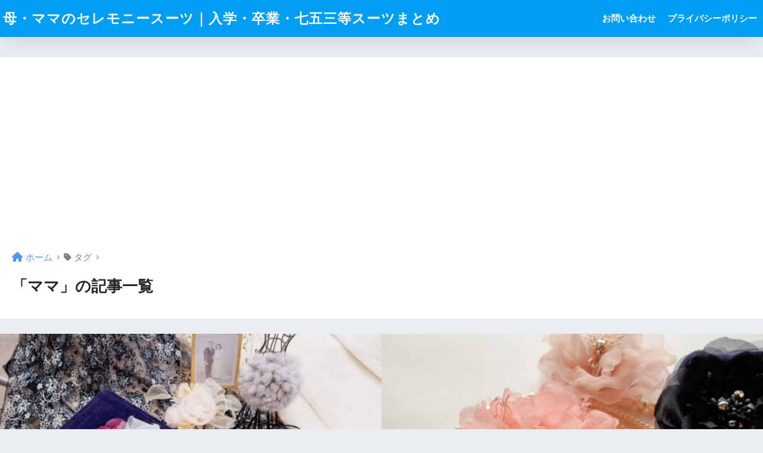

--- FILE ---
content_type: text/html; charset=UTF-8
request_url: https://mama-odekake.com/tag/%E3%83%9E%E3%83%9E/
body_size: 10566
content:

<!DOCTYPE html>
<html lang="ja">
<head>
  <meta charset="utf-8">
  <meta http-equiv="X-UA-Compatible" content="IE=edge">
  <meta name="HandheldFriendly" content="True">
  <meta name="MobileOptimized" content="320">
  <meta name="viewport" content="width=device-width, initial-scale=1, viewport-fit=cover"/>
  <meta name="msapplication-TileColor" content="#1C81E6">
  <meta name="theme-color" content="#1C81E6">
  <link rel="pingback" href="https://mama-odekake.com/xmlrpc.php">
  <title>「ママ」の記事一覧 | 母・ママのセレモニースーツ｜入学・卒業・七五三等スーツまとめ</title>
<meta name='robots' content='max-image-preview:large' />
<link rel='dns-prefetch' href='//fonts.googleapis.com' />
<link rel='dns-prefetch' href='//use.fontawesome.com' />
<link rel="alternate" type="application/rss+xml" title="母・ママのセレモニースーツ｜入学・卒業・七五三等スーツまとめ &raquo; フィード" href="https://mama-odekake.com/feed/" />
<link rel="alternate" type="application/rss+xml" title="母・ママのセレモニースーツ｜入学・卒業・七五三等スーツまとめ &raquo; コメントフィード" href="https://mama-odekake.com/comments/feed/" />
<style id='wp-img-auto-sizes-contain-inline-css' type='text/css'>
img:is([sizes=auto i],[sizes^="auto," i]){contain-intrinsic-size:3000px 1500px}
/*# sourceURL=wp-img-auto-sizes-contain-inline-css */
</style>
<link rel='stylesheet' id='sng-stylesheet-css' href='https://mama-odekake.com/wp-content/themes/sango-theme/style.css?version=3.7.2' type='text/css' media='all' />
<link rel='stylesheet' id='sng-option-css' href='https://mama-odekake.com/wp-content/themes/sango-theme/entry-option.css?version=3.7.2' type='text/css' media='all' />
<link rel='stylesheet' id='sng-old-css-css' href='https://mama-odekake.com/wp-content/themes/sango-theme/style-old.css?version=3.7.2' type='text/css' media='all' />
<link rel='stylesheet' id='sango_theme_gutenberg-style-css' href='https://mama-odekake.com/wp-content/themes/sango-theme/library/gutenberg/dist/build/style-blocks.css?version=3.7.2' type='text/css' media='all' />
<style id='sango_theme_gutenberg-style-inline-css' type='text/css'>
:root{--sgb-main-color:#009EF3;--sgb-pastel-color:#b4e0fa;--sgb-accent-color:#ffb36b;--sgb-widget-title-color:#009EF3;--sgb-widget-title-bg-color:#b4e0fa;--sgb-bg-color:#eaedf2;--wp--preset--color--sango-main:var(--sgb-main-color);--wp--preset--color--sango-pastel:var(--sgb-pastel-color);--wp--preset--color--sango-accent:var(--sgb-accent-color)}
/*# sourceURL=sango_theme_gutenberg-style-inline-css */
</style>
<link rel='stylesheet' id='sng-googlefonts-css' href='https://fonts.googleapis.com/css?family=Quicksand%3A500%2C700&#038;display=swap' type='text/css' media='all' />
<link rel='stylesheet' id='sng-fontawesome-css' href='https://use.fontawesome.com/releases/v6.1.1/css/all.css' type='text/css' media='all' />
<style id='wp-emoji-styles-inline-css' type='text/css'>

	img.wp-smiley, img.emoji {
		display: inline !important;
		border: none !important;
		box-shadow: none !important;
		height: 1em !important;
		width: 1em !important;
		margin: 0 0.07em !important;
		vertical-align: -0.1em !important;
		background: none !important;
		padding: 0 !important;
	}
/*# sourceURL=wp-emoji-styles-inline-css */
</style>
<style id='wp-block-library-inline-css' type='text/css'>
:root{--wp-block-synced-color:#7a00df;--wp-block-synced-color--rgb:122,0,223;--wp-bound-block-color:var(--wp-block-synced-color);--wp-editor-canvas-background:#ddd;--wp-admin-theme-color:#007cba;--wp-admin-theme-color--rgb:0,124,186;--wp-admin-theme-color-darker-10:#006ba1;--wp-admin-theme-color-darker-10--rgb:0,107,160.5;--wp-admin-theme-color-darker-20:#005a87;--wp-admin-theme-color-darker-20--rgb:0,90,135;--wp-admin-border-width-focus:2px}@media (min-resolution:192dpi){:root{--wp-admin-border-width-focus:1.5px}}.wp-element-button{cursor:pointer}:root .has-very-light-gray-background-color{background-color:#eee}:root .has-very-dark-gray-background-color{background-color:#313131}:root .has-very-light-gray-color{color:#eee}:root .has-very-dark-gray-color{color:#313131}:root .has-vivid-green-cyan-to-vivid-cyan-blue-gradient-background{background:linear-gradient(135deg,#00d084,#0693e3)}:root .has-purple-crush-gradient-background{background:linear-gradient(135deg,#34e2e4,#4721fb 50%,#ab1dfe)}:root .has-hazy-dawn-gradient-background{background:linear-gradient(135deg,#faaca8,#dad0ec)}:root .has-subdued-olive-gradient-background{background:linear-gradient(135deg,#fafae1,#67a671)}:root .has-atomic-cream-gradient-background{background:linear-gradient(135deg,#fdd79a,#004a59)}:root .has-nightshade-gradient-background{background:linear-gradient(135deg,#330968,#31cdcf)}:root .has-midnight-gradient-background{background:linear-gradient(135deg,#020381,#2874fc)}:root{--wp--preset--font-size--normal:16px;--wp--preset--font-size--huge:42px}.has-regular-font-size{font-size:1em}.has-larger-font-size{font-size:2.625em}.has-normal-font-size{font-size:var(--wp--preset--font-size--normal)}.has-huge-font-size{font-size:var(--wp--preset--font-size--huge)}.has-text-align-center{text-align:center}.has-text-align-left{text-align:left}.has-text-align-right{text-align:right}.has-fit-text{white-space:nowrap!important}#end-resizable-editor-section{display:none}.aligncenter{clear:both}.items-justified-left{justify-content:flex-start}.items-justified-center{justify-content:center}.items-justified-right{justify-content:flex-end}.items-justified-space-between{justify-content:space-between}.screen-reader-text{border:0;clip-path:inset(50%);height:1px;margin:-1px;overflow:hidden;padding:0;position:absolute;width:1px;word-wrap:normal!important}.screen-reader-text:focus{background-color:#ddd;clip-path:none;color:#444;display:block;font-size:1em;height:auto;left:5px;line-height:normal;padding:15px 23px 14px;text-decoration:none;top:5px;width:auto;z-index:100000}html :where(.has-border-color){border-style:solid}html :where([style*=border-top-color]){border-top-style:solid}html :where([style*=border-right-color]){border-right-style:solid}html :where([style*=border-bottom-color]){border-bottom-style:solid}html :where([style*=border-left-color]){border-left-style:solid}html :where([style*=border-width]){border-style:solid}html :where([style*=border-top-width]){border-top-style:solid}html :where([style*=border-right-width]){border-right-style:solid}html :where([style*=border-bottom-width]){border-bottom-style:solid}html :where([style*=border-left-width]){border-left-style:solid}html :where(img[class*=wp-image-]){height:auto;max-width:100%}:where(figure){margin:0 0 1em}html :where(.is-position-sticky){--wp-admin--admin-bar--position-offset:var(--wp-admin--admin-bar--height,0px)}@media screen and (max-width:600px){html :where(.is-position-sticky){--wp-admin--admin-bar--position-offset:0px}}
/*wp_block_styles_on_demand_placeholder:696c823e19925*/
/*# sourceURL=wp-block-library-inline-css */
</style>
<link rel='stylesheet' id='contact-form-7-css' href='https://mama-odekake.com/wp-content/plugins/contact-form-7/includes/css/styles.css' type='text/css' media='all' />
<link rel='stylesheet' id='child-style-css' href='https://mama-odekake.com/wp-content/themes/sango-theme-child/style.css' type='text/css' media='all' />
<script type="text/javascript" src="https://mama-odekake.com/wp-includes/js/jquery/jquery.min.js?ver=3.7.1" id="jquery-core-js"></script>
<script type="text/javascript" src="https://mama-odekake.com/wp-includes/js/jquery/jquery-migrate.min.js?ver=3.4.1" id="jquery-migrate-js"></script>
<link rel="https://api.w.org/" href="https://mama-odekake.com/wp-json/" /><link rel="alternate" title="JSON" type="application/json" href="https://mama-odekake.com/wp-json/wp/v2/tags/60" /><link rel="EditURI" type="application/rsd+xml" title="RSD" href="https://mama-odekake.com/xmlrpc.php?rsd" />
<meta name="robots" content="noindex,follow" /><meta property="og:title" content="ママ" />
<meta property="og:description" content="" />
<meta property="og:type" content="article" />
<meta property="og:url" content="https://mama-odekake.com/corsage03/" />
<meta property="og:image" content="https://mama-odekake.com/wp-content/themes/sango-theme/library/images/default.jpg" />
<meta name="thumbnail" content="https://mama-odekake.com/wp-content/themes/sango-theme/library/images/default.jpg" />
<meta property="og:site_name" content="母・ママのセレモニースーツ｜入学・卒業・七五三等スーツまとめ" />
<meta name="twitter:card" content="summary_large_image" />
<meta name="google-site-verification" content="JEMzvEPB4he7Kvt4cUVvUB674df8LonyjJUhnRAex6M" />
<script async src="https://pagead2.googlesyndication.com/pagead/js/adsbygoogle.js?client=ca-pub-9157926189491496"
     crossorigin="anonymous"></script><!-- gtag.js -->
<script async src="https://www.googletagmanager.com/gtag/js?id=G-540PPMLBQJ"></script>
<script>
  window.dataLayer = window.dataLayer || [];
  function gtag(){dataLayer.push(arguments);}
  gtag('js', new Date());
  gtag('config', 'G-540PPMLBQJ');
</script>
<style> a{color:#4f96f6}.header, .drawer__title{background-color:#009EF3}#logo a{color:#FFF}.desktop-nav li a , .mobile-nav li a, #drawer__open, .header-search__open, .drawer__title{color:#FFF}.drawer__title__close span, .drawer__title__close span:before{background:#FFF}.desktop-nav li:after{background:#FFF}.mobile-nav .current-menu-item{border-bottom-color:#FFF}.widgettitle, .sidebar .wp-block-group h2, .drawer .wp-block-group h2{color:#009EF3;background-color:#b4e0fa}#footer-menu a, .copyright{color:#FFF}#footer-menu{background-color:#009EF3}.footer{background-color:#e0e4eb}.footer, .footer a, .footer .widget ul li a{color:#3c3c3c}body{font-size:100%}@media only screen and (min-width:481px){body{font-size:107%}}@media only screen and (min-width:1030px){body{font-size:107%}}.totop{background:#009EF3}.header-info a{color:#FFF;background:linear-gradient(95deg, #738bff, #85e3ec)}.fixed-menu ul{background:#FFF}.fixed-menu a{color:#a2a7ab}.fixed-menu .current-menu-item a, .fixed-menu ul li a.active{color:#009EF3}.post-tab{background:#FFF}.post-tab > div{color:#a7a7a7}body{--sgb-font-family:var(--wp--preset--font-family--default)}#fixed_sidebar{top:0px}:target{scroll-margin-top:0px}.Threads:before{background-image:url("https://mama-odekake.com/wp-content/themes/sango-theme/library/images/threads.svg")}.profile-sns li .Threads:before{background-image:url("https://mama-odekake.com/wp-content/themes/sango-theme/library/images/threads-outline.svg")}</style></head>
<body class="archive tag tag-60 wp-theme-sango-theme wp-child-theme-sango-theme-child fa5">
    <div id="container"> 
          <header class="header">
            <div id="inner-header" class="wrap">
    <div id="logo" class="header-logo h1 dfont">
    <a href="https://mama-odekake.com/" class="header-logo__link">
            母・ママのセレモニースーツ｜入学・卒業・七五三等スーツまとめ    </a>
  </div>
  <div class="header-search">
    <input type="checkbox" class="header-search__input" id="header-search-input" onclick="document.querySelector('.header-search__modal .searchform__input').focus()">
  <label class="header-search__close" for="header-search-input"></label>
  <div class="header-search__modal">
    <form role="search" method="get" class="searchform" action="https://mama-odekake.com/">
  <div>
    <input type="search" class="searchform__input" name="s" value="" placeholder="検索" />
    <button type="submit" class="searchform__submit" aria-label="検索"><i class="fas fa-search" aria-hidden="true"></i></button>
  </div>
</form>  </div>
</div>  <nav class="desktop-nav clearfix"><ul id="menu-grobal-menu" class="menu"><li id="menu-item-506" class="menu-item menu-item-type-post_type menu-item-object-page menu-item-506"><a href="https://mama-odekake.com/contact/">お問い合わせ</a></li>
<li id="menu-item-967" class="menu-item menu-item-type-post_type menu-item-object-page menu-item-privacy-policy menu-item-967"><a rel="privacy-policy" href="https://mama-odekake.com/privacy-policy/">プライバシーポリシー</a></li>
</ul></nav></div>
    </header>
      <div id="content">
    <div id="inner-content" class="wrap">
      <main id="main" role="main">
        <div id="archive_header" class="archive-header">
  <nav id="breadcrumb" class="breadcrumb"><ul itemscope itemtype="http://schema.org/BreadcrumbList"><li itemprop="itemListElement" itemscope itemtype="http://schema.org/ListItem"><a href="https://mama-odekake.com" itemprop="item"><span itemprop="name">ホーム</span></a><meta itemprop="position" content="1" /></li><li><i class="fa fa-tag"></i> タグ</li></ul></nav>      <h1>
      「ママ」の記事一覧    </h1>
    </div>    <div class="catpost-cards catpost-cards--column-2">
          <div class="c_linkto_wrap">
    <a class="c_linkto" href="https://mama-odekake.com/corsage03/">
      <span class="c_linkto_img_wrap">
        <img src="https://mama-odekake.com/wp-content/uploads/2015/01/corsage-g2bb82a374_1280-520x300.jpg" alt="個性的で一目置かれるコサージュショップ"  width="520" height="300" />
      </span>
      <div class="c_linkto_text">
        <time class="updated sng-link-time dfont" itemprop="dateModified" datetime="2021-12-28">2021年12月28日</time>        <h2>個性的で一目置かれるコサージュショップ</h2>
      </div>
    </a>
        </div>
    <div class="c_linkto_wrap">
    <a class="c_linkto" href="https://mama-odekake.com/corsage01/">
      <span class="c_linkto_img_wrap">
        <img src="https://mama-odekake.com/wp-content/uploads/2014/12/corsage-520x300.jpg" alt="【送料込みで９８０円！】普段使いもできるからもったいなくない！ビジュー付きコサージュ"  width="520" height="300" />
      </span>
      <div class="c_linkto_text">
        <time class="updated sng-link-time dfont" itemprop="dateModified" datetime="2022-01-02">2022年1月2日</time>        <h2>【送料込みで９８０円！】普段使いもできるからもったいなくない！ビジュー付きコサージュ</h2>
      </div>
    </a>
        </div>
    <div class="c_linkto_wrap">
    <a class="c_linkto" href="https://mama-odekake.com/onaji-suit/">
      <span class="c_linkto_img_wrap">
        <img src="https://mama-odekake.com/wp-content/themes/sango-theme/library/images/default_small.jpg" alt="卒園・卒業式と入学式、同じスーツにする？違うスーツにする？"  width="520" height="300" />
      </span>
      <div class="c_linkto_text">
        <time class="pubdate sng-link-time dfont" itemprop="datePublished" datetime="2014-11-28">2014年11月28日</time>        <h2>卒園・卒業式と入学式、同じスーツにする？違うスーツにする？</h2>
      </div>
    </a>
        </div>
    <div class="c_linkto_wrap">
    <a class="c_linkto" href="https://mama-odekake.com/saishin-ninki-site/">
      <span class="c_linkto_img_wrap">
        <img src="https://mama-odekake.com/wp-content/uploads/2014/11/popular-fashion-site.jpg" alt="【最新版】ママのセレモニースーツ・人気通販サイトまとめ"  width="520" height="300" />
      </span>
      <div class="c_linkto_text">
        <time class="updated sng-link-time dfont" itemprop="dateModified" datetime="2022-01-01">2022年1月1日</time>        <h2>【最新版】ママのセレモニースーツ・人気通販サイトまとめ</h2>
      </div>
    </a>
        </div>
    <div class="c_linkto_wrap">
    <a class="c_linkto" href="https://mama-odekake.com/sale/">
      <span class="c_linkto_img_wrap">
        <img src="https://mama-odekake.com/wp-content/uploads/2014/11/22782073_s-520x300.jpg" alt="激安１万円以下でセレモニースーツが買える！入学式や卒業式、結婚式におすすめ。レディース用"  width="520" height="300" />
      </span>
      <div class="c_linkto_text">
        <time class="updated sng-link-time dfont" itemprop="dateModified" datetime="2022-01-01">2022年1月1日</time>        <h2>激安１万円以下でセレモニースーツが買える！入学式や卒業式、結婚式におすすめ。レディース用</h2>
      </div>
    </a>
        </div>
    </div>
      </main>
        <div id="sidebar1" class="sidebar" role="complementary">
    <aside class="insidesp">
              <div id="notfix" class="normal-sidebar">
          <div id="block-6" class="widget widget_block widget_search"><form role="search" method="get" action="https://mama-odekake.com/" class="wp-block-search__button-outside wp-block-search__text-button wp-block-search"    ><label class="wp-block-search__label" for="wp-block-search__input-1" >検索</label><div class="wp-block-search__inside-wrapper" ><input class="wp-block-search__input" id="wp-block-search__input-1" placeholder="" value="" type="search" name="s" required /><button aria-label="検索" class="wp-block-search__button wp-element-button" type="submit" >検索</button></div></form></div><div id="custom_html-2" class="widget_text widget widget_custom_html"><h4 class="widgettitle has-fa-before">楽天をチェック！</h4><div class="textwidget custom-html-widget"><div align="center"><script type="text/javascript">rakuten_design="slide";rakuten_affiliateId="0a1082a8.19a297cf.0a1082a9.8d891f4a";rakuten_items="ctsmatch";rakuten_genreId="0";rakuten_size="336x280";rakuten_target="_blank";rakuten_theme="gray";rakuten_border="off";rakuten_auto_mode="on";rakuten_genre_title="off";rakuten_recommend="on";rakuten_ts="1666337409611";</script><script type="text/javascript" src="https://xml.affiliate.rakuten.co.jp/widget/js/rakuten_widget.js"></script></div></div></div><div id="custom_html-4" class="widget_text widget widget_custom_html"><h4 class="widgettitle has-fa-before">楽天トラベルでお得に旅行！</h4><div class="textwidget custom-html-widget"><div align="center"><script type="text/javascript">rakuten_design="slide";rakuten_affiliateId="0a1082a8.19a297cf.0a1082a9.8d891f4a";rakuten_items="tra-ctsmatch";rakuten_genreId="0";rakuten_size="336x280";rakuten_target="_blank";rakuten_theme="gray";rakuten_border="off";rakuten_auto_mode="on";rakuten_genre_title="off";rakuten_recommend="on";rakuten_ts="1666339015916";</script><script type="text/javascript" src="https://xml.affiliate.rakuten.co.jp/widget/js/rakuten_widget_travel.js"></script></div></div></div><div id="block-7" class="widget widget_block">    <div class="my_profile">
      <div class="yourprofile">
        <div class="profile-background">
          <img loading="lazy" decoding="async" src="https://mama-odekake.com/wp-content/themes/sango-theme/library/gutenberg/dist//images/default.jpg" width="924" height="572" alt="プロフィール背景画像">
        </div>
        <div class="profile-img">
          <img loading="lazy" decoding="async" src="https://mama-odekake.com/wp-content/themes/sango-theme/library/gutenberg/dist//images/avatar.png" width="80" height="80" alt="プロフィール画像">
        </div>
        <p class="yourname dfont">very</p>
      </div>
      <div class="profile-content profile-content--manual">
                  <div>

<p>ファッション好きの２児のママです。</p>



<ul class="wp-block-social-links aligncenter is-content-justification-center is-layout-flex wp-container-core-social-links-is-layout-a89b3969 wp-block-social-links-is-layout-flex">



</ul>

</div>
              </div>
      
    </div>
    </div><div id="block-9" class="widget widget_block"><div class="widget my_popular_posts show_num"><h4 class="sgb-post-side__title " style="background-color: #cee7ff; color: #5ba9f7;"><i class="fas fa-chart-line"></i>POPULAR</h4><ul class="my-widget">      <li>
        <span class="rank dfont accent-bc">1</span>        <a href="https://mama-odekake.com/boots-amiage/">
                      <figure class="my-widget__img">
              <img loading="lazy" decoding="async" width="160" height="160" src="https://mama-odekake.com/wp-content/uploads/2019/01/hakama-girl.jpeg" alt="卒業式の袴のブーツは編み上げじゃないと変？普通使い用でもいい？" >
            </figure>
                    <div class="my-widget__text">
            卒業式の袴のブーツは編み上げじゃないと変？普通使い用でもいい？            <span class="dfont views">28159 views</span>                      </div>
        </a>
      </li>
            <li>
        <span class="rank dfont accent-bc">2</span>        <a href="https://mama-odekake.com/celebration-party-fashion/">
                      <figure class="my-widget__img">
              <img loading="lazy" decoding="async" width="160" height="160" src="https://mama-odekake.com/wp-content/uploads/2018/09/drinks.jpg" alt="創立記念祝賀会やパーティーでの服装を女性・男性別に解説" >
            </figure>
                    <div class="my-widget__text">
            創立記念祝賀会やパーティーでの服装を女性・男性別に解説            <span class="dfont views">15174 views</span>                      </div>
        </a>
      </li>
            <li>
        <span class="rank dfont accent-bc">3</span>        <a href="https://mama-odekake.com/black-corsage-ng/">
                      <figure class="my-widget__img">
              <img loading="lazy" decoding="async" width="160" height="160" src="https://mama-odekake.com/wp-content/uploads/2014/12/woman-naname-ue.jpg" alt="教えて！卒業式や入学式に黒のコサージュはマナー違反？" >
            </figure>
                    <div class="my-widget__text">
            教えて！卒業式や入学式に黒のコサージュはマナー違反？            <span class="dfont views">10857 views</span>                      </div>
        </a>
      </li>
            <li>
        <span class="rank dfont">4</span>        <a href="https://mama-odekake.com/party_dress-light_blue-coordinate/">
                      <figure class="my-widget__img">
              <img loading="lazy" decoding="async" width="160" height="160" src="https://mama-odekake.com/wp-content/uploads/2018/09/beach-1.jpg" alt="水色のパーティードレスに合う靴の色は？結婚式メイクやコーデのポイントで華やかに" >
            </figure>
                    <div class="my-widget__text">
            水色のパーティードレスに合う靴の色は？結婚式メイクやコーデのポイントで華やかに            <span class="dfont views">9392 views</span>                      </div>
        </a>
      </li>
      </ul></div></div><div id="categories-8" class="widget widget_categories"><h4 class="widgettitle has-fa-before">カテゴリー</h4>
			<ul>
					<li class="cat-item cat-item-6"><a href="https://mama-odekake.com/category/40s-mama-nyugaku/">40代ママ・母親｜入学卒業スーツ</a>
</li>
	<li class="cat-item cat-item-7"><a href="https://mama-odekake.com/category/40s-mama-sotsugyo/">40代ママ・母親｜卒業式・卒園式セレモニースーツ</a>
</li>
	<li class="cat-item cat-item-8"><a href="https://mama-odekake.com/category/50s-mama-nyugaku/">50代ママ・母親｜入学卒業スーツ</a>
</li>
	<li class="cat-item cat-item-9"><a href="https://mama-odekake.com/category/50s-mama-sotsugyo/">50代ママ・母親｜卒業式セレモニースーツ</a>
</li>
	<li class="cat-item cat-item-117"><a href="https://mama-odekake.com/category/50%e4%bb%a3%e3%83%bb%e7%b5%90%e5%a9%9a%e5%bc%8f%e3%81%ae%e6%9c%8d%e8%a3%85/">50代・結婚式の服装</a>
</li>
	<li class="cat-item cat-item-13"><a href="https://mama-odekake.com/category/ojyuken/">お受験スーツ・小物</a>
</li>
	<li class="cat-item cat-item-125"><a href="https://mama-odekake.com/category/%e3%81%8a%e5%91%bc%e3%81%b0%e3%82%8c%e3%83%91%e3%83%bc%e3%83%86%e3%82%a3%e3%83%bc%e3%83%89%e3%83%ac%e3%82%b9/">お呼ばれパーティードレス</a>
</li>
	<li class="cat-item cat-item-17"><a href="https://mama-odekake.com/category/qfa/">よくある疑問</a>
</li>
	<li class="cat-item cat-item-121"><a href="https://mama-odekake.com/category/%e3%82%a2%e3%82%af%e3%82%bb%e3%82%b5%e3%83%aa%e3%83%bc%e3%83%bb%e3%82%b3%e3%82%b5%e3%83%bc%e3%82%b8%e3%83%a5/">アクセサリー・コサージュ</a>
</li>
	<li class="cat-item cat-item-18"><a href="https://mama-odekake.com/category/arond-thirty/">アラサー向け｜大人可愛いレディーススーツ</a>
</li>
	<li class="cat-item cat-item-19"><a href="https://mama-odekake.com/category/around-forty/">アラフォー向け《上品・セレブ・気品》</a>
</li>
	<li class="cat-item cat-item-101"><a href="https://mama-odekake.com/category/%e3%82%b9%e3%82%ab%e3%83%bc%e3%83%88%e4%b8%88%e9%95%b7%e3%82%81%e3%83%bb%e3%83%9e%e3%83%9e%e3%82%b9%e3%83%bc%e3%83%84/">スカート丈長め・ママスーツ</a>
</li>
	<li class="cat-item cat-item-22"><a href="https://mama-odekake.com/category/shoes/">スーツに似合う靴・パンプス</a>
</li>
	<li class="cat-item cat-item-113"><a href="https://mama-odekake.com/category/%e3%83%91%e3%83%bc%e3%83%86%e3%82%a3%e3%83%bc%e3%83%89%e3%83%ac%e3%82%b9%e3%81%ae%e3%82%b3%e3%83%bc%e3%83%87/">パーティードレスのコーデ</a>
</li>
	<li class="cat-item cat-item-127"><a href="https://mama-odekake.com/category/%e3%83%91%e3%83%bc%e3%83%86%e3%82%a3%e3%83%bc%e3%83%89%e3%83%ac%e3%82%b9%e4%ba%ba%e6%b0%97%e3%83%96%e3%83%a9%e3%83%b3%e3%83%89/">パーティードレス人気ブランド</a>
</li>
	<li class="cat-item cat-item-112"><a href="https://mama-odekake.com/category/753/">七五三</a>
</li>
	<li class="cat-item cat-item-97"><a href="https://mama-odekake.com/category/%e4%ba%ba%e6%b0%97%e3%83%96%e3%83%a9%e3%83%b3%e3%83%89%e7%89%b9%e9%9b%86/">人気ブランド特集</a>
</li>
	<li class="cat-item cat-item-105"><a href="https://mama-odekake.com/category/%e5%92%8c%e6%9c%8d%e3%83%bb%e8%a2%b4/">和服・袴</a>
</li>
	<li class="cat-item cat-item-27"><a href="https://mama-odekake.com/category/girls-suit/">女の子のスーツ・ドレス</a>
</li>
	<li class="cat-item cat-item-1"><a href="https://mama-odekake.com/category/%e6%9c%aa%e5%88%86%e9%a1%9e/">未分類</a>
</li>
	<li class="cat-item cat-item-31"><a href="https://mama-odekake.com/category/sale/">格安・激安スーツ</a>
</li>
	<li class="cat-item cat-item-110"><a href="https://mama-odekake.com/category/%e6%bf%80%e5%ae%89%e3%81%8a%e5%91%bc%e3%81%b0%e3%82%8c%e3%83%91%e3%83%bc%e3%83%86%e3%82%a3%e3%83%bc%e3%83%89%e3%83%ac%e3%82%b9/">激安お呼ばれパーティードレス</a>
</li>
	<li class="cat-item cat-item-32"><a href="https://mama-odekake.com/category/boys-suit/">男の子のスーツ</a>
</li>
	<li class="cat-item cat-item-128"><a href="https://mama-odekake.com/category/%e7%b5%90%e5%a9%9a%e5%bc%8f%e3%81%ae%e7%96%91%e5%95%8f%e3%83%bb%e8%b3%aa%e5%95%8f/">結婚式の疑問・質問</a>
</li>
	<li class="cat-item cat-item-92"><a href="https://mama-odekake.com/category/%e7%b5%90%e5%a9%9a%e5%bc%8f%e3%82%b2%e3%82%b9%e3%83%88/">結婚式ゲスト</a>
</li>
	<li class="cat-item cat-item-34"><a href="https://mama-odekake.com/category/around-40-50-60/">４０代・５０代・６０代ミセス向け</a>
</li>
			</ul>

			</div><div id="block-2" class="widget widget_block widget_text">
<p></p>
</div>        </div>
                </aside>
  </div>
    </div>
  </div>
      <footer class="footer">
                <div id="footer-menu">
          <div>
            <a class="footer-menu__btn dfont" href="https://mama-odekake.com/"><i class="fas fa-home" aria-hidden="true"></i> HOME</a>
          </div>
          <nav>
                        <a class="privacy-policy-link" href="https://mama-odekake.com/privacy-policy/" rel="privacy-policy">プライバシーポリシー</a>          </nav>
          <p class="copyright dfont">
            &copy; 2026            母・ママのセレモニースーツ｜入学・卒業・七五三等スーツまとめ            All rights reserved.
          </p>
        </div>
      </footer>
    </div> <!-- id="container" -->
<script type="speculationrules">
{"prefetch":[{"source":"document","where":{"and":[{"href_matches":"/*"},{"not":{"href_matches":["/wp-*.php","/wp-admin/*","/wp-content/uploads/*","/wp-content/*","/wp-content/plugins/*","/wp-content/themes/sango-theme-child/*","/wp-content/themes/sango-theme/*","/*\\?(.+)"]}},{"not":{"selector_matches":"a[rel~=\"nofollow\"]"}},{"not":{"selector_matches":".no-prefetch, .no-prefetch a"}}]},"eagerness":"conservative"}]}
</script>
<script type="text/javascript" id="sango_theme_client-block-js-js-extra">
/* <![CDATA[ */
var sgb_client_options = {"site_url":"https://mama-odekake.com","is_logged_in":""};
//# sourceURL=sango_theme_client-block-js-js-extra
/* ]]> */
</script>
<script type="text/javascript" src="https://mama-odekake.com/wp-content/themes/sango-theme/library/gutenberg/dist/client.build.js?version=3.7.2" id="sango_theme_client-block-js-js"></script>
<script type="text/javascript" src="https://mama-odekake.com/wp-includes/js/dist/hooks.min.js?ver=dd5603f07f9220ed27f1" id="wp-hooks-js"></script>
<script type="text/javascript" src="https://mama-odekake.com/wp-includes/js/dist/i18n.min.js?ver=c26c3dc7bed366793375" id="wp-i18n-js"></script>
<script type="text/javascript" id="wp-i18n-js-after">
/* <![CDATA[ */
wp.i18n.setLocaleData( { 'text direction\u0004ltr': [ 'ltr' ] } );
//# sourceURL=wp-i18n-js-after
/* ]]> */
</script>
<script type="text/javascript" src="https://mama-odekake.com/wp-content/plugins/contact-form-7/includes/swv/js/index.js" id="swv-js"></script>
<script type="text/javascript" id="contact-form-7-js-translations">
/* <![CDATA[ */
( function( domain, translations ) {
	var localeData = translations.locale_data[ domain ] || translations.locale_data.messages;
	localeData[""].domain = domain;
	wp.i18n.setLocaleData( localeData, domain );
} )( "contact-form-7", {"translation-revision-date":"2025-11-30 08:12:23+0000","generator":"GlotPress\/4.0.3","domain":"messages","locale_data":{"messages":{"":{"domain":"messages","plural-forms":"nplurals=1; plural=0;","lang":"ja_JP"},"This contact form is placed in the wrong place.":["\u3053\u306e\u30b3\u30f3\u30bf\u30af\u30c8\u30d5\u30a9\u30fc\u30e0\u306f\u9593\u9055\u3063\u305f\u4f4d\u7f6e\u306b\u7f6e\u304b\u308c\u3066\u3044\u307e\u3059\u3002"],"Error:":["\u30a8\u30e9\u30fc:"]}},"comment":{"reference":"includes\/js\/index.js"}} );
//# sourceURL=contact-form-7-js-translations
/* ]]> */
</script>
<script type="text/javascript" id="contact-form-7-js-before">
/* <![CDATA[ */
var wpcf7 = {
    "api": {
        "root": "https:\/\/mama-odekake.com\/wp-json\/",
        "namespace": "contact-form-7\/v1"
    }
};
//# sourceURL=contact-form-7-js-before
/* ]]> */
</script>
<script type="text/javascript" src="https://mama-odekake.com/wp-content/plugins/contact-form-7/includes/js/index.js" id="contact-form-7-js"></script>
<script id="wp-emoji-settings" type="application/json">
{"baseUrl":"https://s.w.org/images/core/emoji/17.0.2/72x72/","ext":".png","svgUrl":"https://s.w.org/images/core/emoji/17.0.2/svg/","svgExt":".svg","source":{"concatemoji":"https://mama-odekake.com/wp-includes/js/wp-emoji-release.min.js?ver=6.9"}}
</script>
<script type="module">
/* <![CDATA[ */
/*! This file is auto-generated */
const a=JSON.parse(document.getElementById("wp-emoji-settings").textContent),o=(window._wpemojiSettings=a,"wpEmojiSettingsSupports"),s=["flag","emoji"];function i(e){try{var t={supportTests:e,timestamp:(new Date).valueOf()};sessionStorage.setItem(o,JSON.stringify(t))}catch(e){}}function c(e,t,n){e.clearRect(0,0,e.canvas.width,e.canvas.height),e.fillText(t,0,0);t=new Uint32Array(e.getImageData(0,0,e.canvas.width,e.canvas.height).data);e.clearRect(0,0,e.canvas.width,e.canvas.height),e.fillText(n,0,0);const a=new Uint32Array(e.getImageData(0,0,e.canvas.width,e.canvas.height).data);return t.every((e,t)=>e===a[t])}function p(e,t){e.clearRect(0,0,e.canvas.width,e.canvas.height),e.fillText(t,0,0);var n=e.getImageData(16,16,1,1);for(let e=0;e<n.data.length;e++)if(0!==n.data[e])return!1;return!0}function u(e,t,n,a){switch(t){case"flag":return n(e,"\ud83c\udff3\ufe0f\u200d\u26a7\ufe0f","\ud83c\udff3\ufe0f\u200b\u26a7\ufe0f")?!1:!n(e,"\ud83c\udde8\ud83c\uddf6","\ud83c\udde8\u200b\ud83c\uddf6")&&!n(e,"\ud83c\udff4\udb40\udc67\udb40\udc62\udb40\udc65\udb40\udc6e\udb40\udc67\udb40\udc7f","\ud83c\udff4\u200b\udb40\udc67\u200b\udb40\udc62\u200b\udb40\udc65\u200b\udb40\udc6e\u200b\udb40\udc67\u200b\udb40\udc7f");case"emoji":return!a(e,"\ud83e\u1fac8")}return!1}function f(e,t,n,a){let r;const o=(r="undefined"!=typeof WorkerGlobalScope&&self instanceof WorkerGlobalScope?new OffscreenCanvas(300,150):document.createElement("canvas")).getContext("2d",{willReadFrequently:!0}),s=(o.textBaseline="top",o.font="600 32px Arial",{});return e.forEach(e=>{s[e]=t(o,e,n,a)}),s}function r(e){var t=document.createElement("script");t.src=e,t.defer=!0,document.head.appendChild(t)}a.supports={everything:!0,everythingExceptFlag:!0},new Promise(t=>{let n=function(){try{var e=JSON.parse(sessionStorage.getItem(o));if("object"==typeof e&&"number"==typeof e.timestamp&&(new Date).valueOf()<e.timestamp+604800&&"object"==typeof e.supportTests)return e.supportTests}catch(e){}return null}();if(!n){if("undefined"!=typeof Worker&&"undefined"!=typeof OffscreenCanvas&&"undefined"!=typeof URL&&URL.createObjectURL&&"undefined"!=typeof Blob)try{var e="postMessage("+f.toString()+"("+[JSON.stringify(s),u.toString(),c.toString(),p.toString()].join(",")+"));",a=new Blob([e],{type:"text/javascript"});const r=new Worker(URL.createObjectURL(a),{name:"wpTestEmojiSupports"});return void(r.onmessage=e=>{i(n=e.data),r.terminate(),t(n)})}catch(e){}i(n=f(s,u,c,p))}t(n)}).then(e=>{for(const n in e)a.supports[n]=e[n],a.supports.everything=a.supports.everything&&a.supports[n],"flag"!==n&&(a.supports.everythingExceptFlag=a.supports.everythingExceptFlag&&a.supports[n]);var t;a.supports.everythingExceptFlag=a.supports.everythingExceptFlag&&!a.supports.flag,a.supports.everything||((t=a.source||{}).concatemoji?r(t.concatemoji):t.wpemoji&&t.twemoji&&(r(t.twemoji),r(t.wpemoji)))});
//# sourceURL=https://mama-odekake.com/wp-includes/js/wp-emoji-loader.min.js
/* ]]> */
</script>
<script>const sng={};sng.domReady=(fn)=>{document.addEventListener("DOMContentLoaded",fn);if(document.readyState==="interactive"||document.readyState==="complete"){fn();}};sng.fadeIn=(el,display="block")=>{if(el.classList.contains(display)){return;}
el.classList.add(display);function fadeInAnimationEnd(){el.removeEventListener('transitionend',fadeInAnimationEnd);};el.addEventListener('transitionend',fadeInAnimationEnd);requestAnimationFrame(()=>{el.classList.add('active');});};sng.fadeOut=(el,display="block")=>{if(!el.classList.contains('active')){return;}
el.classList.remove('active');function fadeOutAnimationEnd(){el.classList.remove(display);el.removeEventListener('transitionend',fadeOutAnimationEnd);};el.addEventListener('transitionend',fadeOutAnimationEnd);};sng.offsetTop=(el)=>{const rect=el.getBoundingClientRect();const scrollTop=window.pageYOffset||document.documentElement.scrollTop;const top=rect.top+scrollTop;return top};sng.wrapElement=(el,wrapper)=>{el.parentNode.insertBefore(wrapper,el);wrapper.appendChild(el);};sng.scrollTop=()=>{return window.pageYOffset||document.documentElement.scrollTop||document.body.scrollTop||0;};</script></body>
</html>


--- FILE ---
content_type: text/html; charset=utf-8
request_url: https://www.google.com/recaptcha/api2/aframe
body_size: 267
content:
<!DOCTYPE HTML><html><head><meta http-equiv="content-type" content="text/html; charset=UTF-8"></head><body><script nonce="4RaerPXMoBtN1FAhypsqVA">/** Anti-fraud and anti-abuse applications only. See google.com/recaptcha */ try{var clients={'sodar':'https://pagead2.googlesyndication.com/pagead/sodar?'};window.addEventListener("message",function(a){try{if(a.source===window.parent){var b=JSON.parse(a.data);var c=clients[b['id']];if(c){var d=document.createElement('img');d.src=c+b['params']+'&rc='+(localStorage.getItem("rc::a")?sessionStorage.getItem("rc::b"):"");window.document.body.appendChild(d);sessionStorage.setItem("rc::e",parseInt(sessionStorage.getItem("rc::e")||0)+1);localStorage.setItem("rc::h",'1768718914784');}}}catch(b){}});window.parent.postMessage("_grecaptcha_ready", "*");}catch(b){}</script></body></html>